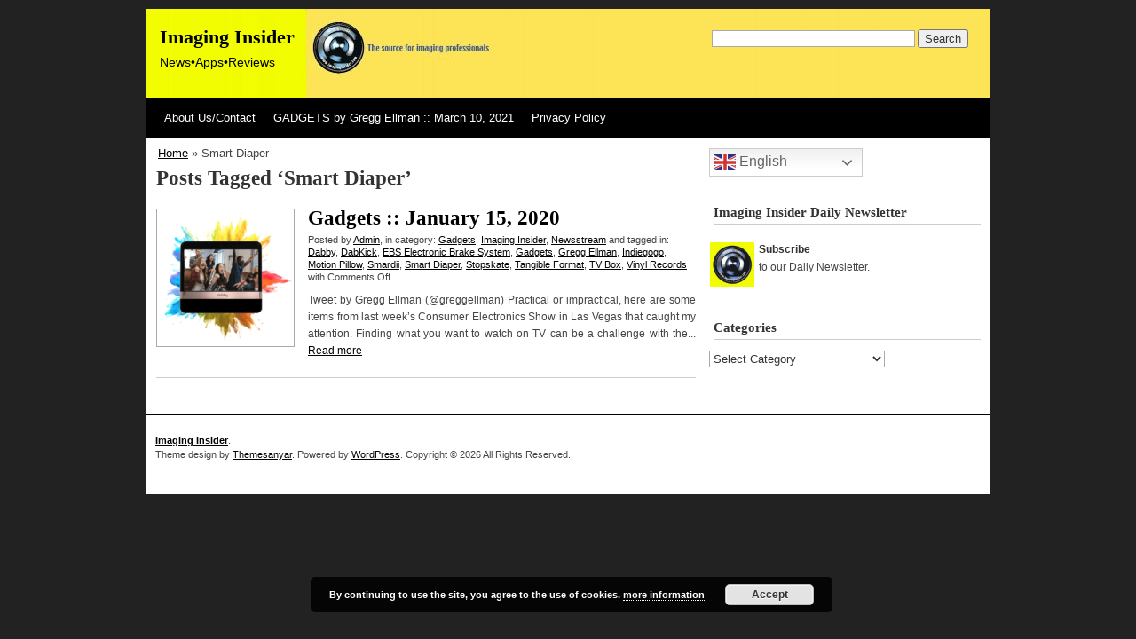

--- FILE ---
content_type: text/html; charset=UTF-8
request_url: https://imaginginsider.com/?tag=smart-diaper
body_size: 9457
content:
<!DOCTYPE html PUBLIC "-//W3C//DTD XHTML 1.0 Transitional//EN" "http://www.w3.org/TR/xhtml1/DTD/xhtml1-transitional.dtd">
<html xmlns="http://www.w3.org/1999/xhtml" lang="en-US">
<head profile="http://gmpg.org/xfn/11">
<meta http-equiv="Content-Type" content="text/html; charset=UTF-8" />
	<title>Smart Diaper | Imaging Insider</title>
	<link rel="profile" href="https://gmpg.org/xfn/11" />
	<link rel="stylesheet" href="https://imaginginsider.com/wp-content/themes/rolas-sepuluh/style.css" type="text/css" media="screen" />
	<link rel="pingback" href="https://imaginginsider.com/xmlrpc.php" />
		<meta name='robots' content='max-image-preview:large' />
	<style>img:is([sizes="auto" i], [sizes^="auto," i]) { contain-intrinsic-size: 3000px 1500px }</style>
	<link rel='dns-prefetch' href='//secure.gravatar.com' />
<link rel='dns-prefetch' href='//stats.wp.com' />
<link rel='dns-prefetch' href='//fonts.googleapis.com' />
<link rel='dns-prefetch' href='//v0.wordpress.com' />
<link rel="alternate" type="application/rss+xml" title="Imaging Insider &raquo; Feed" href="https://imaginginsider.com/?feed=rss2" />
<link rel="alternate" type="application/rss+xml" title="Imaging Insider &raquo; Comments Feed" href="https://imaginginsider.com/?feed=comments-rss2" />
<link rel="alternate" type="application/rss+xml" title="Imaging Insider &raquo; Smart Diaper Tag Feed" href="https://imaginginsider.com/?feed=rss2&#038;tag=smart-diaper" />
		<!-- This site uses the Google Analytics by MonsterInsights plugin v9.11.1 - Using Analytics tracking - https://www.monsterinsights.com/ -->
		<!-- Note: MonsterInsights is not currently configured on this site. The site owner needs to authenticate with Google Analytics in the MonsterInsights settings panel. -->
					<!-- No tracking code set -->
				<!-- / Google Analytics by MonsterInsights -->
		<script type="text/javascript">
/* <![CDATA[ */
window._wpemojiSettings = {"baseUrl":"https:\/\/s.w.org\/images\/core\/emoji\/16.0.1\/72x72\/","ext":".png","svgUrl":"https:\/\/s.w.org\/images\/core\/emoji\/16.0.1\/svg\/","svgExt":".svg","source":{"concatemoji":"https:\/\/imaginginsider.com\/wp-includes\/js\/wp-emoji-release.min.js?ver=6.8.3"}};
/*! This file is auto-generated */
!function(s,n){var o,i,e;function c(e){try{var t={supportTests:e,timestamp:(new Date).valueOf()};sessionStorage.setItem(o,JSON.stringify(t))}catch(e){}}function p(e,t,n){e.clearRect(0,0,e.canvas.width,e.canvas.height),e.fillText(t,0,0);var t=new Uint32Array(e.getImageData(0,0,e.canvas.width,e.canvas.height).data),a=(e.clearRect(0,0,e.canvas.width,e.canvas.height),e.fillText(n,0,0),new Uint32Array(e.getImageData(0,0,e.canvas.width,e.canvas.height).data));return t.every(function(e,t){return e===a[t]})}function u(e,t){e.clearRect(0,0,e.canvas.width,e.canvas.height),e.fillText(t,0,0);for(var n=e.getImageData(16,16,1,1),a=0;a<n.data.length;a++)if(0!==n.data[a])return!1;return!0}function f(e,t,n,a){switch(t){case"flag":return n(e,"\ud83c\udff3\ufe0f\u200d\u26a7\ufe0f","\ud83c\udff3\ufe0f\u200b\u26a7\ufe0f")?!1:!n(e,"\ud83c\udde8\ud83c\uddf6","\ud83c\udde8\u200b\ud83c\uddf6")&&!n(e,"\ud83c\udff4\udb40\udc67\udb40\udc62\udb40\udc65\udb40\udc6e\udb40\udc67\udb40\udc7f","\ud83c\udff4\u200b\udb40\udc67\u200b\udb40\udc62\u200b\udb40\udc65\u200b\udb40\udc6e\u200b\udb40\udc67\u200b\udb40\udc7f");case"emoji":return!a(e,"\ud83e\udedf")}return!1}function g(e,t,n,a){var r="undefined"!=typeof WorkerGlobalScope&&self instanceof WorkerGlobalScope?new OffscreenCanvas(300,150):s.createElement("canvas"),o=r.getContext("2d",{willReadFrequently:!0}),i=(o.textBaseline="top",o.font="600 32px Arial",{});return e.forEach(function(e){i[e]=t(o,e,n,a)}),i}function t(e){var t=s.createElement("script");t.src=e,t.defer=!0,s.head.appendChild(t)}"undefined"!=typeof Promise&&(o="wpEmojiSettingsSupports",i=["flag","emoji"],n.supports={everything:!0,everythingExceptFlag:!0},e=new Promise(function(e){s.addEventListener("DOMContentLoaded",e,{once:!0})}),new Promise(function(t){var n=function(){try{var e=JSON.parse(sessionStorage.getItem(o));if("object"==typeof e&&"number"==typeof e.timestamp&&(new Date).valueOf()<e.timestamp+604800&&"object"==typeof e.supportTests)return e.supportTests}catch(e){}return null}();if(!n){if("undefined"!=typeof Worker&&"undefined"!=typeof OffscreenCanvas&&"undefined"!=typeof URL&&URL.createObjectURL&&"undefined"!=typeof Blob)try{var e="postMessage("+g.toString()+"("+[JSON.stringify(i),f.toString(),p.toString(),u.toString()].join(",")+"));",a=new Blob([e],{type:"text/javascript"}),r=new Worker(URL.createObjectURL(a),{name:"wpTestEmojiSupports"});return void(r.onmessage=function(e){c(n=e.data),r.terminate(),t(n)})}catch(e){}c(n=g(i,f,p,u))}t(n)}).then(function(e){for(var t in e)n.supports[t]=e[t],n.supports.everything=n.supports.everything&&n.supports[t],"flag"!==t&&(n.supports.everythingExceptFlag=n.supports.everythingExceptFlag&&n.supports[t]);n.supports.everythingExceptFlag=n.supports.everythingExceptFlag&&!n.supports.flag,n.DOMReady=!1,n.readyCallback=function(){n.DOMReady=!0}}).then(function(){return e}).then(function(){var e;n.supports.everything||(n.readyCallback(),(e=n.source||{}).concatemoji?t(e.concatemoji):e.wpemoji&&e.twemoji&&(t(e.twemoji),t(e.wpemoji)))}))}((window,document),window._wpemojiSettings);
/* ]]> */
</script>
<link rel='stylesheet' id='rolassepuluh-style-css' href='https://imaginginsider.com/wp-content/themes/rolas-sepuluh/css/screen.css?ver=6.8.3' type='text/css' media='all' />
<link rel='stylesheet' id='twb-open-sans-css' href='https://fonts.googleapis.com/css?family=Open+Sans%3A300%2C400%2C500%2C600%2C700%2C800&#038;display=swap&#038;ver=6.8.3' type='text/css' media='all' />
<link rel='stylesheet' id='twbbwg-global-css' href='https://imaginginsider.com/wp-content/plugins/photo-gallery/booster/assets/css/global.css?ver=1.0.0' type='text/css' media='all' />
<style id='wp-emoji-styles-inline-css' type='text/css'>

	img.wp-smiley, img.emoji {
		display: inline !important;
		border: none !important;
		box-shadow: none !important;
		height: 1em !important;
		width: 1em !important;
		margin: 0 0.07em !important;
		vertical-align: -0.1em !important;
		background: none !important;
		padding: 0 !important;
	}
</style>
<link rel='stylesheet' id='wp-block-library-css' href='https://imaginginsider.com/wp-includes/css/dist/block-library/style.min.css?ver=6.8.3' type='text/css' media='all' />
<style id='classic-theme-styles-inline-css' type='text/css'>
/*! This file is auto-generated */
.wp-block-button__link{color:#fff;background-color:#32373c;border-radius:9999px;box-shadow:none;text-decoration:none;padding:calc(.667em + 2px) calc(1.333em + 2px);font-size:1.125em}.wp-block-file__button{background:#32373c;color:#fff;text-decoration:none}
</style>
<link rel='stylesheet' id='mediaelement-css' href='https://imaginginsider.com/wp-includes/js/mediaelement/mediaelementplayer-legacy.min.css?ver=4.2.17' type='text/css' media='all' />
<link rel='stylesheet' id='wp-mediaelement-css' href='https://imaginginsider.com/wp-includes/js/mediaelement/wp-mediaelement.min.css?ver=6.8.3' type='text/css' media='all' />
<style id='jetpack-sharing-buttons-style-inline-css' type='text/css'>
.jetpack-sharing-buttons__services-list{display:flex;flex-direction:row;flex-wrap:wrap;gap:0;list-style-type:none;margin:5px;padding:0}.jetpack-sharing-buttons__services-list.has-small-icon-size{font-size:12px}.jetpack-sharing-buttons__services-list.has-normal-icon-size{font-size:16px}.jetpack-sharing-buttons__services-list.has-large-icon-size{font-size:24px}.jetpack-sharing-buttons__services-list.has-huge-icon-size{font-size:36px}@media print{.jetpack-sharing-buttons__services-list{display:none!important}}.editor-styles-wrapper .wp-block-jetpack-sharing-buttons{gap:0;padding-inline-start:0}ul.jetpack-sharing-buttons__services-list.has-background{padding:1.25em 2.375em}
</style>
<style id='global-styles-inline-css' type='text/css'>
:root{--wp--preset--aspect-ratio--square: 1;--wp--preset--aspect-ratio--4-3: 4/3;--wp--preset--aspect-ratio--3-4: 3/4;--wp--preset--aspect-ratio--3-2: 3/2;--wp--preset--aspect-ratio--2-3: 2/3;--wp--preset--aspect-ratio--16-9: 16/9;--wp--preset--aspect-ratio--9-16: 9/16;--wp--preset--color--black: #000000;--wp--preset--color--cyan-bluish-gray: #abb8c3;--wp--preset--color--white: #ffffff;--wp--preset--color--pale-pink: #f78da7;--wp--preset--color--vivid-red: #cf2e2e;--wp--preset--color--luminous-vivid-orange: #ff6900;--wp--preset--color--luminous-vivid-amber: #fcb900;--wp--preset--color--light-green-cyan: #7bdcb5;--wp--preset--color--vivid-green-cyan: #00d084;--wp--preset--color--pale-cyan-blue: #8ed1fc;--wp--preset--color--vivid-cyan-blue: #0693e3;--wp--preset--color--vivid-purple: #9b51e0;--wp--preset--gradient--vivid-cyan-blue-to-vivid-purple: linear-gradient(135deg,rgba(6,147,227,1) 0%,rgb(155,81,224) 100%);--wp--preset--gradient--light-green-cyan-to-vivid-green-cyan: linear-gradient(135deg,rgb(122,220,180) 0%,rgb(0,208,130) 100%);--wp--preset--gradient--luminous-vivid-amber-to-luminous-vivid-orange: linear-gradient(135deg,rgba(252,185,0,1) 0%,rgba(255,105,0,1) 100%);--wp--preset--gradient--luminous-vivid-orange-to-vivid-red: linear-gradient(135deg,rgba(255,105,0,1) 0%,rgb(207,46,46) 100%);--wp--preset--gradient--very-light-gray-to-cyan-bluish-gray: linear-gradient(135deg,rgb(238,238,238) 0%,rgb(169,184,195) 100%);--wp--preset--gradient--cool-to-warm-spectrum: linear-gradient(135deg,rgb(74,234,220) 0%,rgb(151,120,209) 20%,rgb(207,42,186) 40%,rgb(238,44,130) 60%,rgb(251,105,98) 80%,rgb(254,248,76) 100%);--wp--preset--gradient--blush-light-purple: linear-gradient(135deg,rgb(255,206,236) 0%,rgb(152,150,240) 100%);--wp--preset--gradient--blush-bordeaux: linear-gradient(135deg,rgb(254,205,165) 0%,rgb(254,45,45) 50%,rgb(107,0,62) 100%);--wp--preset--gradient--luminous-dusk: linear-gradient(135deg,rgb(255,203,112) 0%,rgb(199,81,192) 50%,rgb(65,88,208) 100%);--wp--preset--gradient--pale-ocean: linear-gradient(135deg,rgb(255,245,203) 0%,rgb(182,227,212) 50%,rgb(51,167,181) 100%);--wp--preset--gradient--electric-grass: linear-gradient(135deg,rgb(202,248,128) 0%,rgb(113,206,126) 100%);--wp--preset--gradient--midnight: linear-gradient(135deg,rgb(2,3,129) 0%,rgb(40,116,252) 100%);--wp--preset--font-size--small: 13px;--wp--preset--font-size--medium: 20px;--wp--preset--font-size--large: 36px;--wp--preset--font-size--x-large: 42px;--wp--preset--spacing--20: 0.44rem;--wp--preset--spacing--30: 0.67rem;--wp--preset--spacing--40: 1rem;--wp--preset--spacing--50: 1.5rem;--wp--preset--spacing--60: 2.25rem;--wp--preset--spacing--70: 3.38rem;--wp--preset--spacing--80: 5.06rem;--wp--preset--shadow--natural: 6px 6px 9px rgba(0, 0, 0, 0.2);--wp--preset--shadow--deep: 12px 12px 50px rgba(0, 0, 0, 0.4);--wp--preset--shadow--sharp: 6px 6px 0px rgba(0, 0, 0, 0.2);--wp--preset--shadow--outlined: 6px 6px 0px -3px rgba(255, 255, 255, 1), 6px 6px rgba(0, 0, 0, 1);--wp--preset--shadow--crisp: 6px 6px 0px rgba(0, 0, 0, 1);}:where(.is-layout-flex){gap: 0.5em;}:where(.is-layout-grid){gap: 0.5em;}body .is-layout-flex{display: flex;}.is-layout-flex{flex-wrap: wrap;align-items: center;}.is-layout-flex > :is(*, div){margin: 0;}body .is-layout-grid{display: grid;}.is-layout-grid > :is(*, div){margin: 0;}:where(.wp-block-columns.is-layout-flex){gap: 2em;}:where(.wp-block-columns.is-layout-grid){gap: 2em;}:where(.wp-block-post-template.is-layout-flex){gap: 1.25em;}:where(.wp-block-post-template.is-layout-grid){gap: 1.25em;}.has-black-color{color: var(--wp--preset--color--black) !important;}.has-cyan-bluish-gray-color{color: var(--wp--preset--color--cyan-bluish-gray) !important;}.has-white-color{color: var(--wp--preset--color--white) !important;}.has-pale-pink-color{color: var(--wp--preset--color--pale-pink) !important;}.has-vivid-red-color{color: var(--wp--preset--color--vivid-red) !important;}.has-luminous-vivid-orange-color{color: var(--wp--preset--color--luminous-vivid-orange) !important;}.has-luminous-vivid-amber-color{color: var(--wp--preset--color--luminous-vivid-amber) !important;}.has-light-green-cyan-color{color: var(--wp--preset--color--light-green-cyan) !important;}.has-vivid-green-cyan-color{color: var(--wp--preset--color--vivid-green-cyan) !important;}.has-pale-cyan-blue-color{color: var(--wp--preset--color--pale-cyan-blue) !important;}.has-vivid-cyan-blue-color{color: var(--wp--preset--color--vivid-cyan-blue) !important;}.has-vivid-purple-color{color: var(--wp--preset--color--vivid-purple) !important;}.has-black-background-color{background-color: var(--wp--preset--color--black) !important;}.has-cyan-bluish-gray-background-color{background-color: var(--wp--preset--color--cyan-bluish-gray) !important;}.has-white-background-color{background-color: var(--wp--preset--color--white) !important;}.has-pale-pink-background-color{background-color: var(--wp--preset--color--pale-pink) !important;}.has-vivid-red-background-color{background-color: var(--wp--preset--color--vivid-red) !important;}.has-luminous-vivid-orange-background-color{background-color: var(--wp--preset--color--luminous-vivid-orange) !important;}.has-luminous-vivid-amber-background-color{background-color: var(--wp--preset--color--luminous-vivid-amber) !important;}.has-light-green-cyan-background-color{background-color: var(--wp--preset--color--light-green-cyan) !important;}.has-vivid-green-cyan-background-color{background-color: var(--wp--preset--color--vivid-green-cyan) !important;}.has-pale-cyan-blue-background-color{background-color: var(--wp--preset--color--pale-cyan-blue) !important;}.has-vivid-cyan-blue-background-color{background-color: var(--wp--preset--color--vivid-cyan-blue) !important;}.has-vivid-purple-background-color{background-color: var(--wp--preset--color--vivid-purple) !important;}.has-black-border-color{border-color: var(--wp--preset--color--black) !important;}.has-cyan-bluish-gray-border-color{border-color: var(--wp--preset--color--cyan-bluish-gray) !important;}.has-white-border-color{border-color: var(--wp--preset--color--white) !important;}.has-pale-pink-border-color{border-color: var(--wp--preset--color--pale-pink) !important;}.has-vivid-red-border-color{border-color: var(--wp--preset--color--vivid-red) !important;}.has-luminous-vivid-orange-border-color{border-color: var(--wp--preset--color--luminous-vivid-orange) !important;}.has-luminous-vivid-amber-border-color{border-color: var(--wp--preset--color--luminous-vivid-amber) !important;}.has-light-green-cyan-border-color{border-color: var(--wp--preset--color--light-green-cyan) !important;}.has-vivid-green-cyan-border-color{border-color: var(--wp--preset--color--vivid-green-cyan) !important;}.has-pale-cyan-blue-border-color{border-color: var(--wp--preset--color--pale-cyan-blue) !important;}.has-vivid-cyan-blue-border-color{border-color: var(--wp--preset--color--vivid-cyan-blue) !important;}.has-vivid-purple-border-color{border-color: var(--wp--preset--color--vivid-purple) !important;}.has-vivid-cyan-blue-to-vivid-purple-gradient-background{background: var(--wp--preset--gradient--vivid-cyan-blue-to-vivid-purple) !important;}.has-light-green-cyan-to-vivid-green-cyan-gradient-background{background: var(--wp--preset--gradient--light-green-cyan-to-vivid-green-cyan) !important;}.has-luminous-vivid-amber-to-luminous-vivid-orange-gradient-background{background: var(--wp--preset--gradient--luminous-vivid-amber-to-luminous-vivid-orange) !important;}.has-luminous-vivid-orange-to-vivid-red-gradient-background{background: var(--wp--preset--gradient--luminous-vivid-orange-to-vivid-red) !important;}.has-very-light-gray-to-cyan-bluish-gray-gradient-background{background: var(--wp--preset--gradient--very-light-gray-to-cyan-bluish-gray) !important;}.has-cool-to-warm-spectrum-gradient-background{background: var(--wp--preset--gradient--cool-to-warm-spectrum) !important;}.has-blush-light-purple-gradient-background{background: var(--wp--preset--gradient--blush-light-purple) !important;}.has-blush-bordeaux-gradient-background{background: var(--wp--preset--gradient--blush-bordeaux) !important;}.has-luminous-dusk-gradient-background{background: var(--wp--preset--gradient--luminous-dusk) !important;}.has-pale-ocean-gradient-background{background: var(--wp--preset--gradient--pale-ocean) !important;}.has-electric-grass-gradient-background{background: var(--wp--preset--gradient--electric-grass) !important;}.has-midnight-gradient-background{background: var(--wp--preset--gradient--midnight) !important;}.has-small-font-size{font-size: var(--wp--preset--font-size--small) !important;}.has-medium-font-size{font-size: var(--wp--preset--font-size--medium) !important;}.has-large-font-size{font-size: var(--wp--preset--font-size--large) !important;}.has-x-large-font-size{font-size: var(--wp--preset--font-size--x-large) !important;}
:where(.wp-block-post-template.is-layout-flex){gap: 1.25em;}:where(.wp-block-post-template.is-layout-grid){gap: 1.25em;}
:where(.wp-block-columns.is-layout-flex){gap: 2em;}:where(.wp-block-columns.is-layout-grid){gap: 2em;}
:root :where(.wp-block-pullquote){font-size: 1.5em;line-height: 1.6;}
</style>
<link rel='stylesheet' id='finalTilesGallery_stylesheet-css' href='https://imaginginsider.com/wp-content/plugins/final-tiles-grid-gallery-lite/scripts/ftg.css?ver=3.6.10' type='text/css' media='all' />
<link rel='stylesheet' id='fontawesome_stylesheet-css' href='https://imaginginsider.com/wp-content/plugins/final-tiles-grid-gallery-lite/fonts/font-awesome/css/font-awesome.min.css?ver=6.8.3' type='text/css' media='all' />
<link rel='stylesheet' id='bwg_fonts-css' href='https://imaginginsider.com/wp-content/plugins/photo-gallery/css/bwg-fonts/fonts.css?ver=0.0.1' type='text/css' media='all' />
<link rel='stylesheet' id='sumoselect-css' href='https://imaginginsider.com/wp-content/plugins/photo-gallery/css/sumoselect.min.css?ver=3.4.6' type='text/css' media='all' />
<link rel='stylesheet' id='mCustomScrollbar-css' href='https://imaginginsider.com/wp-content/plugins/photo-gallery/css/jquery.mCustomScrollbar.min.css?ver=3.1.5' type='text/css' media='all' />
<link rel='stylesheet' id='bwg_googlefonts-css' href='https://fonts.googleapis.com/css?family=Ubuntu&#038;subset=greek,latin,greek-ext,vietnamese,cyrillic-ext,latin-ext,cyrillic' type='text/css' media='all' />
<link rel='stylesheet' id='bwg_frontend-css' href='https://imaginginsider.com/wp-content/plugins/photo-gallery/css/styles.min.css?ver=1.8.37' type='text/css' media='all' />
<link rel='stylesheet' id='weather-atlas-public-css' href='https://imaginginsider.com/wp-content/plugins/weather-atlas/public/css/weather-atlas-public.min.css?ver=3.0.4' type='text/css' media='all' />
<link rel='stylesheet' id='weather-icons-css' href='https://imaginginsider.com/wp-content/plugins/weather-atlas/public/font/weather-icons/weather-icons.min.css?ver=3.0.4' type='text/css' media='all' />
<link rel='stylesheet' id='wpb-google-fonts-css' href='//fonts.googleapis.com/css?family=Open+Sans&#038;ver=6.8.3' type='text/css' media='all' />
<link rel='stylesheet' id='wp-components-css' href='https://imaginginsider.com/wp-includes/css/dist/components/style.min.css?ver=6.8.3' type='text/css' media='all' />
<link rel='stylesheet' id='godaddy-styles-css' href='https://imaginginsider.com/wp-content/mu-plugins/vendor/wpex/godaddy-launch/includes/Dependencies/GoDaddy/Styles/build/latest.css?ver=2.0.2' type='text/css' media='all' />
<link rel='stylesheet' id='sharedaddy-css' href='https://imaginginsider.com/wp-content/plugins/jetpack/modules/sharedaddy/sharing.css?ver=15.4' type='text/css' media='all' />
<link rel='stylesheet' id='social-logos-css' href='https://imaginginsider.com/wp-content/plugins/jetpack/_inc/social-logos/social-logos.min.css?ver=15.4' type='text/css' media='all' />
<link rel='stylesheet' id='mediaelementjs-styles-css' href='https://imaginginsider.com/wp-content/plugins/media-element-html5-video-and-audio-player/mediaelement/v4/mediaelementplayer.min.css?ver=6.8.3' type='text/css' media='all' />
<link rel='stylesheet' id='mediaelementjs-styles-legacy-css' href='https://imaginginsider.com/wp-content/plugins/media-element-html5-video-and-audio-player/mediaelement/v4/mediaelementplayer-legacy.min.css?ver=6.8.3' type='text/css' media='all' />
<script type="text/javascript" src="https://imaginginsider.com/wp-includes/js/jquery/jquery.min.js?ver=3.7.1" id="jquery-core-js"></script>
<script type="text/javascript" src="https://imaginginsider.com/wp-includes/js/jquery/jquery-migrate.min.js?ver=3.4.1" id="jquery-migrate-js"></script>
<script type="text/javascript" src="https://imaginginsider.com/wp-content/plugins/photo-gallery/booster/assets/js/circle-progress.js?ver=1.2.2" id="twbbwg-circle-js"></script>
<script type="text/javascript" id="twbbwg-global-js-extra">
/* <![CDATA[ */
var twb = {"nonce":"b8d6c28b02","ajax_url":"https:\/\/imaginginsider.com\/wp-admin\/admin-ajax.php","plugin_url":"https:\/\/imaginginsider.com\/wp-content\/plugins\/photo-gallery\/booster","href":"https:\/\/imaginginsider.com\/wp-admin\/admin.php?page=twbbwg_photo-gallery"};
var twb = {"nonce":"b8d6c28b02","ajax_url":"https:\/\/imaginginsider.com\/wp-admin\/admin-ajax.php","plugin_url":"https:\/\/imaginginsider.com\/wp-content\/plugins\/photo-gallery\/booster","href":"https:\/\/imaginginsider.com\/wp-admin\/admin.php?page=twbbwg_photo-gallery"};
/* ]]> */
</script>
<script type="text/javascript" src="https://imaginginsider.com/wp-content/plugins/photo-gallery/booster/assets/js/global.js?ver=1.0.0" id="twbbwg-global-js"></script>
<script type="text/javascript" src="https://imaginginsider.com/wp-includes/js/tinymce/tinymce.min.js?ver=49110-20250317" id="wp-tinymce-root-js"></script>
<script type="text/javascript" src="https://imaginginsider.com/wp-includes/js/tinymce/plugins/compat3x/plugin.min.js?ver=49110-20250317" id="wp-tinymce-js"></script>
<script type="text/javascript" src="https://imaginginsider.com/wp-content/plugins/photo-gallery/js/jquery.sumoselect.min.js?ver=3.4.6" id="sumoselect-js"></script>
<script type="text/javascript" src="https://imaginginsider.com/wp-content/plugins/photo-gallery/js/tocca.min.js?ver=2.0.9" id="bwg_mobile-js"></script>
<script type="text/javascript" src="https://imaginginsider.com/wp-content/plugins/photo-gallery/js/jquery.mCustomScrollbar.concat.min.js?ver=3.1.5" id="mCustomScrollbar-js"></script>
<script type="text/javascript" src="https://imaginginsider.com/wp-content/plugins/photo-gallery/js/jquery.fullscreen.min.js?ver=0.6.0" id="jquery-fullscreen-js"></script>
<script type="text/javascript" id="bwg_frontend-js-extra">
/* <![CDATA[ */
var bwg_objectsL10n = {"bwg_field_required":"field is required.","bwg_mail_validation":"This is not a valid email address.","bwg_search_result":"There are no images matching your search.","bwg_select_tag":"Select Tag","bwg_order_by":"Order By","bwg_search":"Search","bwg_show_ecommerce":"Show Ecommerce","bwg_hide_ecommerce":"Hide Ecommerce","bwg_show_comments":"Show Comments","bwg_hide_comments":"Hide Comments","bwg_restore":"Restore","bwg_maximize":"Maximize","bwg_fullscreen":"Fullscreen","bwg_exit_fullscreen":"Exit Fullscreen","bwg_search_tag":"SEARCH...","bwg_tag_no_match":"No tags found","bwg_all_tags_selected":"All tags selected","bwg_tags_selected":"tags selected","play":"Play","pause":"Pause","is_pro":"","bwg_play":"Play","bwg_pause":"Pause","bwg_hide_info":"Hide info","bwg_show_info":"Show info","bwg_hide_rating":"Hide rating","bwg_show_rating":"Show rating","ok":"Ok","cancel":"Cancel","select_all":"Select all","lazy_load":"0","lazy_loader":"https:\/\/imaginginsider.com\/wp-content\/plugins\/photo-gallery\/images\/ajax_loader.png","front_ajax":"0","bwg_tag_see_all":"see all tags","bwg_tag_see_less":"see less tags"};
/* ]]> */
</script>
<script type="text/javascript" src="https://imaginginsider.com/wp-content/plugins/photo-gallery/js/scripts.min.js?ver=1.8.37" id="bwg_frontend-js"></script>
<script type="text/javascript" src="https://imaginginsider.com/wp-content/plugins/media-element-html5-video-and-audio-player/mediaelement/v4/mediaelement-and-player.min.js?ver=4.2.8" id="mediaelementjs-scripts-js"></script>
<link rel="https://api.w.org/" href="https://imaginginsider.com/index.php?rest_route=/" /><link rel="alternate" title="JSON" type="application/json" href="https://imaginginsider.com/index.php?rest_route=/wp/v2/tags/858" /><link rel="EditURI" type="application/rsd+xml" title="RSD" href="https://imaginginsider.com/xmlrpc.php?rsd" />
<meta name="generator" content="WordPress 6.8.3" />
	<style>img#wpstats{display:none}</style>
		<link rel="apple-touch-icon" sizes="180x180" href="/wp-content/uploads/fbrfg/apple-touch-icon.png?v=RyxglWOvl9">
<link rel="icon" type="image/png" sizes="32x32" href="/wp-content/uploads/fbrfg/favicon-32x32.png?v=RyxglWOvl9">
<link rel="icon" type="image/png" sizes="16x16" href="/wp-content/uploads/fbrfg/favicon-16x16.png?v=RyxglWOvl9">
<link rel="manifest" href="/wp-content/uploads/fbrfg/site.webmanifest?v=RyxglWOvl9">
<link rel="mask-icon" href="/wp-content/uploads/fbrfg/safari-pinned-tab.svg?v=RyxglWOvl9" color="#5bbad5">
<link rel="shortcut icon" href="/wp-content/uploads/fbrfg/favicon.ico?v=RyxglWOvl9">
<meta name="msapplication-TileColor" content="#da532c">
<meta name="msapplication-config" content="/wp-content/uploads/fbrfg/browserconfig.xml?v=RyxglWOvl9">
<meta name="theme-color" content="#ffffff"><style type="text/css">
        #header {
            background: url(https://imaginginsider.com/wp-content/uploads/2019/02/cropped-II_flat_newside.jpg);
        }
		#header a {
			color: #000000;
		}
    </style>
<!-- Jetpack Open Graph Tags -->
<meta property="og:type" content="website" />
<meta property="og:title" content="Smart Diaper &#8211; Imaging Insider" />
<meta property="og:url" content="https://imaginginsider.com/?tag=smart-diaper" />
<meta property="og:site_name" content="Imaging Insider" />
<meta property="og:image" content="https://imaginginsider.com/wp-content/uploads/2019/02/cropped-II_512.jpg" />
<meta property="og:image:width" content="512" />
<meta property="og:image:height" content="512" />
<meta property="og:image:alt" content="" />
<meta property="og:locale" content="en_US" />
<meta name="twitter:site" content="@imaginginsider" />

<!-- End Jetpack Open Graph Tags -->
<link rel="icon" href="https://imaginginsider.com/wp-content/uploads/2019/02/cropped-II_512-32x32.jpg" sizes="32x32" />
<link rel="icon" href="https://imaginginsider.com/wp-content/uploads/2019/02/cropped-II_512-192x192.jpg" sizes="192x192" />
<link rel="apple-touch-icon" href="https://imaginginsider.com/wp-content/uploads/2019/02/cropped-II_512-180x180.jpg" />
<meta name="msapplication-TileImage" content="https://imaginginsider.com/wp-content/uploads/2019/02/cropped-II_512-270x270.jpg" />
 
</head>
<body data-rsssl=1 class="archive tag tag-smart-diaper tag-858 wp-theme-rolas-sepuluh">
<div id="container" class="container">
	<div id="header" class="span-24">
		<div class="span-16">
					<h2><a href="https://imaginginsider.com">Imaging Insider</a></h2>
				<h3>News•Apps•Reviews</h3>
		</div>
		<div class="span-8">
		<div class="headerright">
				<form method="get" id="searchform" action="https://imaginginsider.com/">
		<label for="s" class="assistive-text"></label>
		<input style="width:223px;" type="text" class="field" name="s" id="s"/>
		<input type="submit" class="submit" name="submit" id="searchsubmit" value="Search" />
	</form>
		</div>
		</div>
	<div class="clear"></div>
	</div>
	<div id="access">
		<div class="menu"><ul>
<li class="page_item page-item-714"><a href="https://imaginginsider.com/?page_id=714">About Us/Contact</a></li>
<li class="page_item page-item-8697"><a href="https://imaginginsider.com/?page_id=8697">GADGETS by Gregg Ellman :: March 10, 2021</a></li>
<li class="page_item page-item-6104"><a href="https://imaginginsider.com/?page_id=6104">Privacy Policy</a></li>
</ul></div>
	</div><div class="span-24" id="contentwrap">
	<div class="span-16">
		<div id="content">
		<div class="breadcrumbs"><a href="https://imaginginsider.com">Home</a> &raquo; Smart Diaper</div>
			<div class="entry">
																	<h1 class="pagetitle">Posts Tagged &#8216;Smart Diaper&#8217;</h1>
							</div>
					<div class="entry">
			<div id="post-7162" class="post-7162 post type-post status-publish format-standard has-post-thumbnail hentry category-gadgets category-imaging-insider category-newsstream tag-dabby tag-dabkick tag-ebs-electronic-brake-system tag-gadgets tag-gregg-ellman tag-indiegogo tag-motion-pillow tag-smardii tag-smart-diaper tag-stopskate tag-tangible-format tag-tv-box tag-vinyl-records">
				<div class="front-thumb">
					<img width="150" height="150" src="https://imaginginsider.com/wp-content/uploads/2020/01/CleanShot-2020-01-14-at-08.26.33@2x-150x150.png" class="alignleft wp-post-image" alt="" decoding="async" srcset="https://imaginginsider.com/wp-content/uploads/2020/01/CleanShot-2020-01-14-at-08.26.33@2x-150x150.png 150w, https://imaginginsider.com/wp-content/uploads/2020/01/CleanShot-2020-01-14-at-08.26.33@2x-185x185.png 185w" sizes="(max-width: 150px) 100vw, 150px" />				</div>
				<h2 class="title">
					<a href="https://imaginginsider.com/?p=7162" rel="bookmark" title="Permanent Link to Gadgets :: January 15, 2020">Gadgets :: January 15, 2020</a>
				</h2>
				<div class="postmeta">
					Posted by <a href="https://imaginginsider.com/?author=1" title="Posts by Admin" rel="author">Admin</a>, in category: <a href="https://imaginginsider.com/?cat=26" rel="category">Gadgets</a>, <a href="https://imaginginsider.com/?cat=4" rel="category">Imaging Insider</a>, <a href="https://imaginginsider.com/?cat=8" rel="category">Newsstream</a> and tagged in: <a href="https://imaginginsider.com/?tag=dabby" rel="tag">Dabby</a>, <a href="https://imaginginsider.com/?tag=dabkick" rel="tag">DabKick</a>, <a href="https://imaginginsider.com/?tag=ebs-electronic-brake-system" rel="tag">EBS Electronic Brake System</a>, <a href="https://imaginginsider.com/?tag=gadgets" rel="tag">Gadgets</a>, <a href="https://imaginginsider.com/?tag=gregg-ellman" rel="tag">Gregg Ellman</a>, <a href="https://imaginginsider.com/?tag=indiegogo" rel="tag">Indiegogo</a>, <a href="https://imaginginsider.com/?tag=motion-pillow" rel="tag">Motion Pillow</a>, <a href="https://imaginginsider.com/?tag=smardii" rel="tag">Smardii</a>, <a href="https://imaginginsider.com/?tag=smart-diaper" rel="tag">Smart Diaper</a>, <a href="https://imaginginsider.com/?tag=stopskate" rel="tag">Stopskate</a>, <a href="https://imaginginsider.com/?tag=tangible-format" rel="tag">Tangible Format</a>, <a href="https://imaginginsider.com/?tag=tv-box" rel="tag">TV Box</a>, <a href="https://imaginginsider.com/?tag=vinyl-records" rel="tag">Vinyl Records</a> with <span>Comments Off<span class="screen-reader-text"> on Gadgets :: January 15, 2020</span></span>				</div>
				Tweet by Gregg Ellman (@greggellman) Practical or impractical, here are some items from last week’s Consumer Electronics Show in Las Vegas that caught my attention. Finding what you want to watch on TV can be a challenge with the...				<a href="https://imaginginsider.com/?p=7162">Read more</a>
				<div class="postpaging">
									</div>
				<div class="clear"></div>
			</div><!--/post-7162-->
			</div>
				<div id="wp-pagenavi">
						<div class="alignleft"></div>
			<div class="alignright"></div>
					</div>
		<div class="entry">
				</div>
		</div>
	</div>
<div class="span-8 last">
<div class="sidebar">
		<div class="sidebox"><div class="gtranslate_wrapper" id="gt-wrapper-71706237"></div></div><div class="sidebox"><h3>Imaging Insider Daily Newsletter</h3>			<div class="textwidget"><p><img loading="lazy" decoding="async" class="alignleft wp-image-6085" src="https://imaginginsider.com/wp-content/uploads/2019/02/ii_224pixels.jpg" alt="" width="50" height="50" srcset="https://imaginginsider.com/wp-content/uploads/2019/02/ii_224pixels.jpg 224w, https://imaginginsider.com/wp-content/uploads/2019/02/ii_224pixels-185x185.jpg 185w, https://imaginginsider.com/wp-content/uploads/2019/02/ii_224pixels-150x150.jpg 150w" sizes="auto, (max-width: 50px) 100vw, 50px" /></p>
<p><strong><a href="https://nuzzel.com/imaginginsider/2019/02/19?utm_campaign=newsletter_subscription&amp;utm_medium=email&amp;utm_source=nuzzel" target="_blank" rel="noopener">Subscribe</a></strong> to our Daily Newsletter.</p>
</div>
		</div><div class="sidebox"><h3>Categories</h3><form action="https://imaginginsider.com" method="get"><label class="screen-reader-text" for="cat">Categories</label><select  name='cat' id='cat' class='postform'>
	<option value='-1'>Select Category</option>
	<option class="level-0" value="2">Accessories</option>
	<option class="level-0" value="23">Books</option>
	<option class="level-0" value="27">Broadcasts</option>
	<option class="level-0" value="18">Cameras/Lenses</option>
	<option class="level-0" value="786">CES 2020</option>
	<option class="level-0" value="1575">CES 2021</option>
	<option class="level-0" value="2660">CES 2022</option>
	<option class="level-0" value="81">CES2019</option>
	<option class="level-0" value="254">DJI</option>
	<option class="level-0" value="73">Drones</option>
	<option class="level-0" value="10">Events</option>
	<option class="level-0" value="26">Gadgets</option>
	<option class="level-0" value="4">Imaging Insider</option>
	<option class="level-0" value="8">Newsstream</option>
	<option class="level-0" value="24">photokina</option>
	<option class="level-0" value="25">Podcast</option>
	<option class="level-0" value="3">Press Releases</option>
	<option class="level-0" value="20">Printers/Output/Paper</option>
	<option class="level-0" value="119">Smart Devices/Mobile Phones</option>
	<option class="level-0" value="1">Software/Apps</option>
	<option class="level-0" value="32">Tips</option>
</select>
</form><script type="text/javascript">
/* <![CDATA[ */

(function() {
	var dropdown = document.getElementById( "cat" );
	function onCatChange() {
		if ( dropdown.options[ dropdown.selectedIndex ].value > 0 ) {
			dropdown.parentNode.submit();
		}
	}
	dropdown.onchange = onCatChange;
})();

/* ]]> */
</script>
</div>	<div id="doublesidebar">
		<div class="left">
					</div>
		<div class="right">
					</div>
	</div> 
	<div class="clear"></div>
	</div>
</div>	<div class="span-24">
		<div id="footer">
				<p>
		<!-- It is completely optional, but if you like the Theme I would appreciate it if you keep the credit link at the bottom. -->
		<a href="https://imaginginsider.com"><b>Imaging Insider</b></a>.<br/>
		Theme design by <a href="http://www.themesanyar.com/">Themesanyar</a>. Powered by <a href="http://wordpress.org/">WordPress</a>. Copyright &copy; 2026 All Rights Reserved.
		</p>
		</div>
	</div>
</div>
<link rel='stylesheet' id='basecss-css' href='https://imaginginsider.com/wp-content/plugins/eu-cookie-law/css/style.css?ver=6.8.3' type='text/css' media='all' />
<script type="text/javascript" src="https://imaginginsider.com/wp-content/plugins/final-tiles-grid-gallery-lite/scripts/jquery.finalTilesGallery.js?ver=3.6.10" id="finalTilesGallery-js"></script>
<script type="text/javascript" id="wpsi-search-navigation-js-extra">
/* <![CDATA[ */
var wpsi_search_navigation = {"ajaxurl":"https:\/\/imaginginsider.com\/wp-admin\/admin-ajax.php","token":"633602cb55"};
/* ]]> */
</script>
<script type="text/javascript" src="https://imaginginsider.com/wp-content/plugins/wp-search-insights/assets/js/search-navigation.js?ver=2.1" id="wpsi-search-navigation-js"></script>
<script type="text/javascript" id="jetpack-stats-js-before">
/* <![CDATA[ */
_stq = window._stq || [];
_stq.push([ "view", {"v":"ext","blog":"2931097","post":"0","tz":"0","srv":"imaginginsider.com","arch_tag":"smart-diaper","arch_results":"1","j":"1:15.4"} ]);
_stq.push([ "clickTrackerInit", "2931097", "0" ]);
/* ]]> */
</script>
<script type="text/javascript" src="https://stats.wp.com/e-202604.js" id="jetpack-stats-js" defer="defer" data-wp-strategy="defer"></script>
<script type="text/javascript" id="eucookielaw-scripts-js-extra">
/* <![CDATA[ */
var eucookielaw_data = {"euCookieSet":"","autoBlock":"0","expireTimer":"0","scrollConsent":"0","networkShareURL":"","isCookiePage":"","isRefererWebsite":""};
/* ]]> */
</script>
<script type="text/javascript" src="https://imaginginsider.com/wp-content/plugins/eu-cookie-law/js/scripts.js?ver=3.1.6" id="eucookielaw-scripts-js"></script>
<script type="text/javascript" id="gt_widget_script_71706237-js-before">
/* <![CDATA[ */
window.gtranslateSettings = /* document.write */ window.gtranslateSettings || {};window.gtranslateSettings['71706237'] = {"default_language":"en","languages":["ar","zh-CN","nl","en","fr","de","is","it","ja","ko","pt","ru","es","th"],"url_structure":"none","flag_style":"2d","flag_size":24,"wrapper_selector":"#gt-wrapper-71706237","alt_flags":[],"switcher_open_direction":"top","switcher_horizontal_position":"inline","switcher_text_color":"#666","switcher_arrow_color":"#666","switcher_border_color":"#ccc","switcher_background_color":"#fff","switcher_background_shadow_color":"#efefef","switcher_background_hover_color":"#fff","dropdown_text_color":"#000","dropdown_hover_color":"#fff","dropdown_background_color":"#eee","flags_location":"\/wp-content\/plugins\/gtranslate\/flags\/"};
/* ]]> */
</script><script src="https://imaginginsider.com/wp-content/plugins/gtranslate/js/dwf.js?ver=6.8.3" data-no-optimize="1" data-no-minify="1" data-gt-orig-url="/" data-gt-orig-domain="imaginginsider.com" data-gt-widget-id="71706237" defer></script><!-- Eu Cookie Law 3.1.6 --><div class="pea_cook_wrapper pea_cook_bottomcenter" style="color:#FFFFFF;background:rgb(0,0,0);background: rgba(0,0,0,0.85);"><p>By continuing to use the site, you agree to the use of cookies. <a style="color:#FFFFFF;" href="#" id="fom">more information</a> <button id="pea_cook_btn" class="pea_cook_btn">Accept</button></p></div><div class="pea_cook_more_info_popover"><div class="pea_cook_more_info_popover_inner" style="color:#FFFFFF;background-color: rgba(0,0,0,0.9);"><p>The cookie settings on this website are set to "allow cookies" to give you the best browsing experience possible. If you continue to use this website without changing your cookie settings or you click "Accept" below then you are consenting to this.</p><p><a style="color:#FFFFFF;" href="#" id="pea_close">Close</a></p></div></div></body>
</html>
<!--
Performance optimized by W3 Total Cache. Learn more: https://www.boldgrid.com/w3-total-cache/?utm_source=w3tc&utm_medium=footer_comment&utm_campaign=free_plugin


Served from: imaginginsider.com @ 2026-01-22 19:56:11 by W3 Total Cache
-->